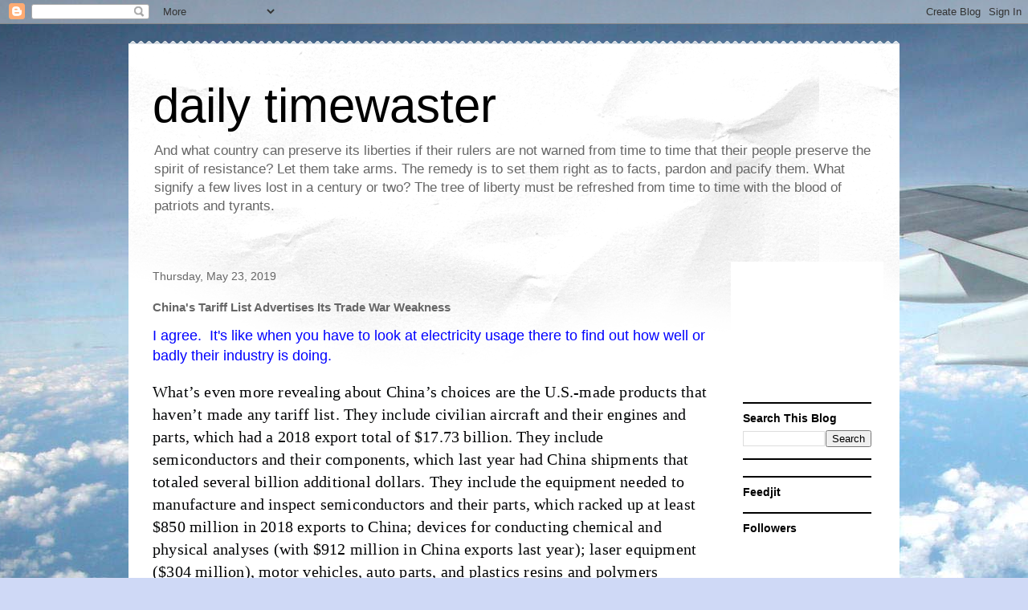

--- FILE ---
content_type: text/html; charset=utf-8
request_url: https://www.google.com/recaptcha/api2/aframe
body_size: 266
content:
<!DOCTYPE HTML><html><head><meta http-equiv="content-type" content="text/html; charset=UTF-8"></head><body><script nonce="txUUCfXBpQo16Xbzlsmz3w">/** Anti-fraud and anti-abuse applications only. See google.com/recaptcha */ try{var clients={'sodar':'https://pagead2.googlesyndication.com/pagead/sodar?'};window.addEventListener("message",function(a){try{if(a.source===window.parent){var b=JSON.parse(a.data);var c=clients[b['id']];if(c){var d=document.createElement('img');d.src=c+b['params']+'&rc='+(localStorage.getItem("rc::a")?sessionStorage.getItem("rc::b"):"");window.document.body.appendChild(d);sessionStorage.setItem("rc::e",parseInt(sessionStorage.getItem("rc::e")||0)+1);localStorage.setItem("rc::h",'1769116078268');}}}catch(b){}});window.parent.postMessage("_grecaptcha_ready", "*");}catch(b){}</script></body></html>